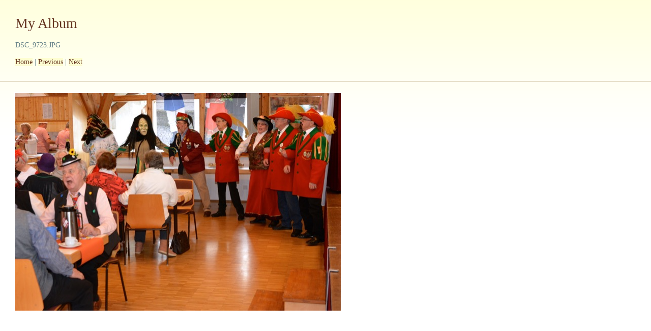

--- FILE ---
content_type: text/html
request_url: http://schimmelbuehler.de/page3/styled/photos-2/files/page30-1024-full.html
body_size: 1272
content:

<!DOCTYPE html PUBLIC "-//W3C//DTD XHTML 1.0 Strict//EN" "http://www.w3.org/TR/xhtml1/DTD/xhtml1-strict.dtd">
<html xmlns="http://www.w3.org/1999/xhtml">

	<head>
		<meta http-equiv="content-type" content="text/html; charset=utf-8" />
		<meta name="generator" content="RapidWeaver" />
		<link rel="stylesheet" type="text/css" href="../../../../rw_common/themes/notes/styles.css" /><link rel="stylesheet" type="text/css" href="../../../../rw_common/themes/notes/colourtag.css" /><link rel="stylesheet" type="text/css" href="../../../../rw_common/themes/notes/css/sidebar/sidebar.css" /><link rel="stylesheet" type="text/css" href="../../../../rw_common/themes/notes/css/font_family/serif.css" /><script type="text/javascript" src="../../../../rw_common/themes/notes/javascript.js"></script>
		<title>My Album</title>
	</head>

	<body class="photo-background">
	
		<div class="photo-navigation">
			<p class="photo-title">My Album</p>
			<p class="photo-caption">DSC_9723.JPG</p>
			<p class="photo-links"><a href="../index.html">Home</a> | <a href="page30-1023-full.html">Previous</a> | <a href="page30-1025-full.html">Next</a></p>
		</div>
		
		<img class="photo-frame" src="page30-1024-full.jpg" alt="DSC_9723.JPG" width="640" height="427"/>
			
		
			
	</body>

</html>

--- FILE ---
content_type: text/css
request_url: http://schimmelbuehler.de/rw_common/themes/notes/colourtag.css
body_size: 1666
content:
/* @group Main body text */

body,
form label {
	color: #637F87;
}

/* @end */

/* @group Page Headers & Nav */
#sidebarContainer .sideHeader,
h1,h2,
.blog-archive-month,
.album-title,
.photo-title,
.movie-page-title,
.movie-description,
form,
#navcontainer a,
#navcontainer a:visited,
h1.blog-entry-title a, 
h1.blog-entry-title a:visited {
	color: #643420;
}

/* @end */

/* @group Light Headers */

#pageHeader h2,
h3, h4,
blockquote, .standout {
	color: #AC9075;
}

/* @end */

/* @group Nav Container & Header */


h1#site-title,
#navcontainer #current,
#navcontainer a:hover {
	color: #F88C15;
}

#navcontainer ul ul a:hover,
#navcontainer ul ul #current {
	background-color: #F88C15;
}

/* @end */

/* @group Breadcrumb & Downloads */
#sidebarContainer #sidebar ul.blog-tag-cloud li a,
#breadcrumbcontainer,
#breadcrumbcontainer a,
.filesharing-item-title a:link,
.blog-entry-category a:link, 
.blog-entry-category a:visited,
p.blog-entry-tags a,
p.blog-entry-tags a:visited,
.blog-entry-comments a.blog-comment-link,
.blog-entry-comments a.blog-comment-link:visited,
.blog-entry-comments a.blog-trackback-link,
.blog-entry-comments a.blog-trackback-link:visited
 {
	color: #AC9078;
}

/* @end */

/* @group Links */

a:link {
	color: #643420;
	background-color: #FEFED1;
	border-color: #E5DCD8;
}

a:visited {
	color: #A7A19E;
	background-color: #FEFED1;
	border-color: #E5DCD8;
}

a:hover {
	background-color: transparent;
}
/* @end */

/* @group Footer */

#footer,
#footer a:link, #footer a:visited {
	color: #AEB6B8;
}

/* @end */

/* @group Sidebar */

#sidebarContainer {
	color: #AC9077;
}

#sidebarContainer #sidebar a{
	color: #637F87;
}

/* @end */

--- FILE ---
content_type: text/css
request_url: http://schimmelbuehler.de/rw_common/themes/notes/css/sidebar/sidebar.css
body_size: 752
content:
#container {
	width: 789px;
}

#sidebarContainer {
	background: url(../../images/sidebar_bg.png) repeat-y left top;
	width: 185px;
	float: right;
	margin-top: 125px;
}

#sidebarContainer #sidebar {
	font-size: 1.3em;
	width: 160px;
	background: url(../../images/sidebar_bottom_135x130.png) no-repeat left bottom;
	padding: 0 10px 180px 15px;
}

#sidebarContainer #sidebar a{
	background: none;
	border: none;
	text-decoration: underline;
}

#sidebarContainer #sidebar a:hover{
	text-decoration: none;
}

#sidebarContainer .sideHeader {
	font-size: 1.6em;
	background: url(../../images/sidebar_top_135x70.png) no-repeat left top;
	width: 154px;
	padding: 50px 15px 10px 15px;
	display: block;
}

#footer {
	width: 594px;
	padding-right: 195px;
}









--- FILE ---
content_type: text/javascript
request_url: http://schimmelbuehler.de/rw_common/themes/notes/javascript.js
body_size: 15161
content:
/*
 * RapidWeaver 3.5.0 theme functions.
 * Script Version 2.1
 * Updated 26 May 2006.
 */



/*
 * Function to generate "open in new window" link as W3C compliant
 */

function externalLinks() {
	if (!document.getElementsByTagName) return; 
		var anchors = document.getElementsByTagName("a"); 
		for (var i=0; i<anchors.length; i++) { 
		var anchor = anchors[i]; 
		if (anchor.getAttribute("href") && 
		anchor.getAttribute("rel") == "external") 
		anchor.target = "_blank";
	} 
} 


/*
 * Functions to generate OBJECT and EMBED tags for Flash content.
 * Resource: http://blog.deconcept.com/swfobject/
 *
 * SWFObject is (c) 2006 Geoff Stearns and is released under the MIT License:
 * http://www.opensource.org/licenses/mit-license.php
 */

if(typeof deconcept == "undefined") var deconcept = new Object();
if(typeof deconcept.util == "undefined") deconcept.util = new Object();
if(typeof deconcept.SWFObjectUtil == "undefined") deconcept.SWFObjectUtil = new Object();
deconcept.SWFObject = function(swf, id, w, h, ver, c, useExpressInstall, quality, xiRedirectUrl, redirectUrl, detectKey){
	if (!document.createElement || !document.getElementById) { return; }
	this.DETECT_KEY = detectKey ? detectKey : 'detectflash';
	this.skipDetect = deconcept.util.getRequestParameter(this.DETECT_KEY);
	this.params = new Object();
	this.variables = new Object();
	this.attributes = new Array();
	if(swf) { this.setAttribute('swf', swf); }
	if(id) { this.setAttribute('id', id); }
	if(w) { this.setAttribute('width', w); }
	if(h) { this.setAttribute('height', h); }
	if(ver) { this.setAttribute('version', new deconcept.PlayerVersion(ver.toString().split("."))); }
	this.installedVer = deconcept.SWFObjectUtil.getPlayerVersion(this.getAttribute('version'), useExpressInstall);
	if(c) { this.addParam('bgcolor', c); }
	var q = quality ? quality : 'high';
	this.addParam('quality', q);
	this.setAttribute('useExpressInstall', useExpressInstall);
	this.setAttribute('doExpressInstall', false);
	var xir = (xiRedirectUrl) ? xiRedirectUrl : window.location;
	this.setAttribute('xiRedirectUrl', xir);
	this.setAttribute('redirectUrl', '');
	if(redirectUrl) { this.setAttribute('redirectUrl', redirectUrl); }
}
deconcept.SWFObject.prototype = {
	setAttribute: function(name, value){
		this.attributes[name] = value;
	},
	getAttribute: function(name){
		return this.attributes[name];
	},
	addParam: function(name, value){
		this.params[name] = value;
	},
	getParams: function(){
		return this.params;
	},
	addVariable: function(name, value){
		this.variables[name] = value;
	},
	getVariable: function(name){
		return this.variables[name];
	},
	getVariables: function(){
		return this.variables;
	},
	getVariablePairs: function(){
		var variablePairs = new Array();
		var key;
		var variables = this.getVariables();
		for(key in variables){
			variablePairs.push(key +"="+ variables[key]);
		}
		return variablePairs;
	},
	getSWFHTML: function() {
		var swfNode = "";
		if (navigator.plugins && navigator.mimeTypes && navigator.mimeTypes.length) { // netscape plugin architecture
			if (this.getAttribute("doExpressInstall")) this.addVariable("MMplayerType", "PlugIn");
			swfNode = '<embed type="application/x-shockwave-flash" src="'+ this.getAttribute('swf') +'" width="'+ this.getAttribute('width') +'" height="'+ this.getAttribute('height') +'"';
			swfNode += ' id="'+ this.getAttribute('id') +'" name="'+ this.getAttribute('id') +'" ';
			var params = this.getParams();
			 for(var key in params){ swfNode += [key] +'="'+ params[key] +'" '; }
			var pairs = this.getVariablePairs().join("&");
			 if (pairs.length > 0){ swfNode += 'flashvars="'+ pairs +'"'; }
			swfNode += '/>';
		} else { // PC IE
			if (this.getAttribute("doExpressInstall")) this.addVariable("MMplayerType", "ActiveX");
			swfNode = '<object id="'+ this.getAttribute('id') +'" classid="clsid:D27CDB6E-AE6D-11cf-96B8-444553540000" width="'+ this.getAttribute('width') +'" height="'+ this.getAttribute('height') +'">';
			swfNode += '<param name="movie" value="'+ this.getAttribute('swf') +'" />';
			var params = this.getParams();
			for(var key in params) {
			 swfNode += '<param name="'+ key +'" value="'+ params[key] +'" />';
			}
			var pairs = this.getVariablePairs().join("&");
			if(pairs.length > 0) {swfNode += '<param name="flashvars" value="'+ pairs +'" />';}
			swfNode += "</object>";
		}
		return swfNode;
	},
	write: function(elementId){
		if(this.getAttribute('useExpressInstall')) {
			// check to see if we need to do an express install
			var expressInstallReqVer = new deconcept.PlayerVersion([6,0,65]);
			if (this.installedVer.versionIsValid(expressInstallReqVer) && !this.installedVer.versionIsValid(this.getAttribute('version'))) {
				this.setAttribute('doExpressInstall', true);
				this.addVariable("MMredirectURL", escape(this.getAttribute('xiRedirectUrl')));
				document.title = document.title.slice(0, 47) + " - Flash Player Installation";
				this.addVariable("MMdoctitle", document.title);
			}
		}
		if(this.skipDetect || this.getAttribute('doExpressInstall') || this.installedVer.versionIsValid(this.getAttribute('version'))){
			var n = (typeof elementId == 'string') ? document.getElementById(elementId) : elementId;
			n.innerHTML = this.getSWFHTML();
			return true;
		}else{
			if(this.getAttribute('redirectUrl') != "") {
				document.location.replace(this.getAttribute('redirectUrl'));
			}
		}
		return false;
	}
}

/* ---- detection functions ---- */
deconcept.SWFObjectUtil.getPlayerVersion = function(reqVer, xiInstall){
	var PlayerVersion = new deconcept.PlayerVersion([0,0,0]);
	if(navigator.plugins && navigator.mimeTypes.length){
		var x = navigator.plugins["Shockwave Flash"];
		if(x && x.description) {
			PlayerVersion = new deconcept.PlayerVersion(x.description.replace(/([a-z]|[A-Z]|\s)+/, "").replace(/(\s+r|\s+b[0-9]+)/, ".").split("."));
		}
	}else{
		try{
			var axo = new ActiveXObject("ShockwaveFlash.ShockwaveFlash");
			for (var i=3; axo!=null; i++) {
				axo = new ActiveXObject("ShockwaveFlash.ShockwaveFlash."+i);
				PlayerVersion = new deconcept.PlayerVersion([i,0,0]);
			}
		}catch(e){}
		if (reqVer && PlayerVersion.major > reqVer.major) return PlayerVersion; // version is ok, skip minor detection
		// this only does the minor rev lookup if the user's major version 
		// is not 6 or we are checking for a specific minor or revision number
		// see http://blog.deconcept.com/2006/01/11/getvariable-setvariable-crash-internet-explorer-flash-6/
		if (!reqVer || ((reqVer.minor != 0 || reqVer.rev != 0) && PlayerVersion.major == reqVer.major) || PlayerVersion.major != 6 || xiInstall) {
			try{
				PlayerVersion = new deconcept.PlayerVersion(axo.GetVariable("$version").split(" ")[1].split(","));
			}catch(e){}
		}
	}
	return PlayerVersion;
}
deconcept.PlayerVersion = function(arrVersion){
	this.major = parseInt(arrVersion[0]) != null ? parseInt(arrVersion[0]) : 0;
	this.minor = parseInt(arrVersion[1]) || 0;
	this.rev = parseInt(arrVersion[2]) || 0;
}
deconcept.PlayerVersion.prototype.versionIsValid = function(fv){
	if(this.major < fv.major) return false;
	if(this.major > fv.major) return true;
	if(this.minor < fv.minor) return false;
	if(this.minor > fv.minor) return true;
	if(this.rev < fv.rev) return false;
	return true;
}
/* ---- get value of query string param ---- */
deconcept.util = {
	getRequestParameter: function(param){
		var q = document.location.search || document.location.hash;
		if(q){
			var startIndex = q.indexOf(param +"=");
			var endIndex = (q.indexOf("&", startIndex) > -1) ? q.indexOf("&", startIndex) : q.length;
			if (q.length > 1 && startIndex > -1) {
				return q.substring(q.indexOf("=", startIndex)+1, endIndex);
			}
		}
		return "";
	}
}
/* fix for video streaming bug */
deconcept.SWFObjectUtil.cleanupSWFs = function() {
	var objects = document.getElementsByTagName("OBJECT");
	for (var i=0; i < objects.length; i++) {
		for (var x in objects[i]) {
			if (typeof objects[i][x] == 'function') {
				objects[i][x] = null;
			}
		}
	}
}
if (typeof window.onunload == 'function') {
	var oldunload = window.onunload;
		window.onunload = function() {
		deconcept.SWFObjectUtil.cleanupSWFs();
		oldunload();
	}
} else {
	window.onunload = deconcept.SWFObjectUtil.cleanupSWFs;
}
/* add Array.push if needed (ie5) */
if (Array.prototype.push == null) { Array.prototype.push = function(item) { this[this.length] = item; return this.length; }}

/* add some aliases for ease of use/backwards compatibility */
var getQueryParamValue = deconcept.util.getRequestParameter;
var FlashObject = deconcept.SWFObject; // for legacy support
var SWFObject = deconcept.SWFObject;





/*
 * Functions to generate OBJECT and EMBED tags for QuickTime content.
 * Resource: http://developer.apple.com/internet/ieembedfix.html
 */

/************** LOCALIZABLE GLOBAL VARIABLES ****************/

var gArgCountErr =	'The "%%" function requires an even number of arguments.'
				+	'\nArguments should be in the form "atttributeName", "attributeValue", ...';

/******************** END LOCALIZABLE **********************/

var gTagAttrs				= null;
var gQTGeneratorVersion		= 1.0;

function AC_QuickTimeVersion()	{ return gQTGeneratorVersion; }

function _QTComplain(callingFcnName, errMsg)
{
    errMsg = errMsg.replace("%%", callingFcnName);
	alert(errMsg);
}

function _QTAddAttribute(prefix, slotName, tagName)
{
	var		value;

	value = gTagAttrs[prefix + slotName];
	if ( null == value )
		value = gTagAttrs[slotName];

	if ( null != value )
	{
		if ( 0 == slotName.indexOf(prefix) && (null == tagName) )
			tagName = slotName.substring(prefix.length); 
		if ( null == tagName ) 
			tagName = slotName;
		return tagName + '="' + value + '" ';
	}
	else
		return "";
}

function _QTAddObjectAttr(slotName, tagName)
{
	// don't bother if it is only for the embed tag
	if ( 0 == slotName.indexOf("emb#") )
		return "";

	if ( 0 == slotName.indexOf("obj#") && (null == tagName) )
		tagName = slotName.substring(4); 

	return _QTAddAttribute("obj#", slotName, tagName);
}

function _QTAddEmbedAttr(slotName, tagName)
{
	// don't bother if it is only for the object tag
	if ( 0 == slotName.indexOf("obj#") )
		return "";

	if ( 0 == slotName.indexOf("emb#") && (null == tagName) )
		tagName = slotName.substring(4); 

	return _QTAddAttribute("emb#", slotName, tagName);
}


function _QTAddObjectParam(slotName, generateXHTML)
{
	var		paramValue;
	var		paramStr = "";
	var		endTagChar = (generateXHTML) ? ' />' : '>';

	if ( -1 == slotName.indexOf("emb#") )
	{
		// look for the OBJECT-only param first. if there is none, look for a generic one
		paramValue = gTagAttrs["obj#" + slotName];
		if ( null == paramValue )
			paramValue = gTagAttrs[slotName];

		if ( 0 == slotName.indexOf("obj#") )
			slotName = slotName.substring(4); 
	
		if ( null != paramValue )
			paramStr = '  <param name="' + slotName + '" value="' + paramValue + '"' + endTagChar + '\n';
	}

	return paramStr;
}

function _QTDeleteTagAttrs()
{
	for ( var ndx = 0; ndx < arguments.length; ndx++ )
	{
		var attrName = arguments[ndx];
		delete gTagAttrs[attrName];
		delete gTagAttrs["emb#" + attrName];
		delete gTagAttrs["obj#" + attrName];
	}
}

		

// generate an embed and object tag, return as a string
function _QTGenerate(callingFcnName, generateXHTML, args)
{
	// is the number of optional arguments even?
	if ( args.length < 4 || (0 != (args.length % 2)) )
	{
		_QTComplain(callingFcnName, gArgCountErr);
		return "";
	}
	
	// allocate an array, fill in the required attributes with fixed place params and defaults
	gTagAttrs = new Array();
	gTagAttrs["src"] = args[0];
	gTagAttrs["width"] = args[1];
	gTagAttrs["height"] = args[2];
	gTagAttrs["classid"] = "clsid:02BF25D5-8C17-4B23-BC80-D3488ABDDC6B";
	gTagAttrs["pluginspage"] = "http://www.apple.com/quicktime/download/";

	// set up codebase attribute with specified or default version before parsing args so
	//  anything passed in will override
	var activexVers = args[3]
	if ( (null == activexVers) || ("" == activexVers) )
		activexVers = "6,0,2,0";
	gTagAttrs["codebase"] = "http://www.apple.com/qtactivex/qtplugin.cab#version=" + activexVers;

	var	attrName,
		attrValue;

	// add all of the optional attributes to the array
	for ( var ndx = 4; ndx < args.length; ndx += 2)
	{
		attrName = args[ndx].toLowerCase();
		attrValue = args[ndx + 1];

		// "name" and "id" should have the same value, the former goes in the embed and the later goes in
		//  the object. use one array slot 
		if ( "name" == attrName || "id" == attrName )
			gTagAttrs["name"] = attrValue;

		else 
			gTagAttrs[attrName] = attrValue;
	}

	// init both tags with the required and "special" attributes
	var objTag =  '<object '
					+ _QTAddObjectAttr("classid")
					+ _QTAddObjectAttr("width")
					+ _QTAddObjectAttr("height")
					+ _QTAddObjectAttr("codebase")
					+ _QTAddObjectAttr("name", "id")
					+ _QTAddObjectAttr("tabindex")
					+ _QTAddObjectAttr("hspace")
					+ _QTAddObjectAttr("vspace")
					+ _QTAddObjectAttr("border")
					+ _QTAddObjectAttr("align")
					+ _QTAddObjectAttr("class")
					+ _QTAddObjectAttr("title")
					+ _QTAddObjectAttr("accesskey")
					+ _QTAddObjectAttr("noexternaldata")
					+ '>\n'
					+ _QTAddObjectParam("src", generateXHTML);
	var embedTag = '  <embed '
					+ _QTAddEmbedAttr("src")
					+ _QTAddEmbedAttr("width")
					+ _QTAddEmbedAttr("height")
					+ _QTAddEmbedAttr("pluginspage")
					+ _QTAddEmbedAttr("name")
					+ _QTAddEmbedAttr("align")
					+ _QTAddEmbedAttr("tabindex");

	// delete the attributes/params we have already added
	_QTDeleteTagAttrs("src","width","height","pluginspage","classid","codebase","name","tabindex",
					"hspace","vspace","border","align","noexternaldata","class","title","accesskey");

	// and finally, add all of the remaining attributes to the embed and object
	for ( var attrName in gTagAttrs )
	{
		attrValue = gTagAttrs[attrName];
		if ( null != attrValue )
		{
			embedTag += _QTAddEmbedAttr(attrName);
			objTag += _QTAddObjectParam(attrName, generateXHTML);
		}
	} 

	// end both tags, we're done
	return objTag + embedTag + '> </em' + 'bed>\n</ob' + 'ject' + '>';
}

// return the object/embed as a string
function QT_GenerateOBJECTText()
{
	return _QTGenerate("QT_GenerateOBJECTText", false, arguments);
}

function QT_GenerateOBJECTText_XHTML()
{
	return _QTGenerate("QT_GenerateOBJECTText_XHTML", true, arguments);
}

function QT_WriteOBJECT()
{
	document.writeln(_QTGenerate("QT_WriteOBJECT", false, arguments));
}

function QT_WriteOBJECT_XHTML()
{
	document.writeln(_QTGenerate("QT_WriteOBJECT_XHTML", true, arguments));
}

//function for the notes theme to remove the left border on the menu
function removeBorder() 
{
	if(!document.getElementById) return false;
	if(!document.getElementById('navcontainer')) return false;
	var navbar = document.getElementById('navcontainer');
	if(!navbar.getElementsByTagName('ul')[0]) return false;
	var menu = navbar.getElementsByTagName('ul')[0];
	if(!menu.getElementsByTagName('li')) return false;
	var list_item = menu.getElementsByTagName('li')[0];
	list_item.style.border = "none";
}
	
window.onload = function()
{
	externalLinks();
	removeBorder();
};

